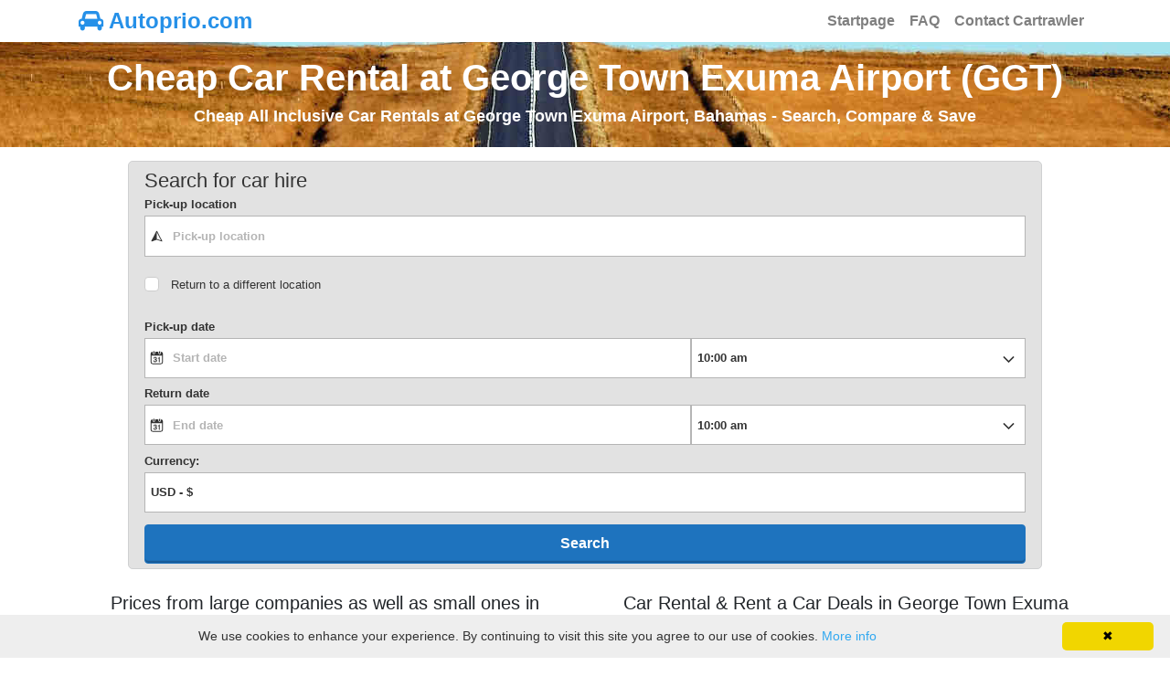

--- FILE ---
content_type: text/html; charset=UTF-8
request_url: https://www.autoprio.com/en-bahamas-george-town-exuma-airport-ggt/
body_size: 9375
content:








<!DOCTYPE html>
<html lang="en-US" itemscope="itemscope" itemtype="https://schema.org/WebPage">
<head>
<meta charset="UTF-8">
<meta name="viewport" content="width=device-width, initial-scale=1, shrink-to-fit=no">
<link rel="profile" href="https://gmpg.org/xfn/11">
<link rel="icon" type="image/png" href="https://www.autoprio.com/favicon_carrental.png">
<meta name="robots" content="index, follow"/>
<title>Car Rental at George Town Exuma Airport (GGT) - Compare Rental Cars on Autoprio.com</title>
<meta name="description" content="George Town Exuma Airport Bahamas Car Rental Comparison. We compare car rental deals from all major providers at George Town Exuma Airport. Search and Save with autoprio.com. We compare car rental rates from Alamo, Dollar, Budget, Avis, Coconut Car Rentals, National, Thrifty and Hertz. Search and compare prices on rental cars at George Town Exuma Airport, IATA: GGT, ICAO: MYEF in Bahamas. Prices include any airport fees, free mileage and obligatory insurances, taxes and fees. Autoprio.com´s aim is to quickly and easily help you find cheap rental cars online." />
<meta property="og:locale" content="en" />
<meta property="og:type" content="website" />
<meta property="og:title" content="Car Rental at George Town Exuma Airport GGT - autoprio.com" />
<meta property="og:description" content="George Town Exuma Airport Bahamas Car Rental Comparison. We compare car rental deals from all major providers at George Town Exuma Airport. Search and Save with autoprio.com." />
<meta property="og:url" content="https://www.autoprio.com/en-bahamas-george-town-exuma-airport-ggt/" />
<meta property="og:site_name" content="autoprio.com" />
<meta property="og:image" content="https://www.autoprio.com/images/autoprio.com_rentalcars.png" />
<meta name="twitter:card" content="summary"/>
<meta name="twitter:description" content="George Town Exuma Airport Bahamas Car Rental Comparison. We compare car rental deals from all major providers at George Town Exuma Airport. Search and Save with autoprio.com."/>
<meta name="twitter:title" content="Car Rental at George Town Exuma Airport GGT - autoprio.com"/>
<meta name="twitter:domain" content="autoprio.com"/>
<link rel="alternate" type="text/html" hreflang="da" href="https://www.autoprio.dk/da-bahamas-george-town-exuma-airport-ggt/" />
<link rel="alternate" type="text/html" hreflang="de" href="https://www.autoprio.de/de-bahamas-george-town-exuma-airport-ggt/" />
<link rel="alternate" type="text/html" hreflang="en" href="https://www.autoprio.com/en-bahamas-george-town-exuma-airport-ggt/" />
<link rel="alternate" type="text/html" hreflang="es" href="https://www.autoprio.es/es-bahamas-george-town-exuma-airport-ggt/" />
<link rel="alternate" type="text/html" hreflang="fr" href="https://www.autoprio.fr/fr-bahamas-george-town-exuma-airport-ggt/" />
<link rel="alternate" type="text/html" hreflang="it" href="https://www.autoprio.it/it-bahamas-george-town-exuma-airport-ggt/" />
<link rel="alternate" type="text/html" hreflang="nl" href="https://www.autoprio.nl/nl-bahamas-george-town-exuma-airport-ggt/" />
<link rel="alternate" type="text/html" hreflang="nb" href="https://www.autoprio.no/no-bahamas-george-town-exuma-airport-ggt/" />
<link rel="alternate" type="text/html" hreflang="pl" href="https://www.autoprio.pl/pl-bahamy-port-lotniczy-george-town-exuma-ggt/" />
<link rel="alternate" type="text/html" hreflang="pt" href="https://www.autopronto.pt/pt-bahamas-george-town-exuma-airport-ggt/" />
<link rel="alternate" type="text/html" hreflang="sv" href="https://www.biluthyrning.nu/sv-bahamas-george-town-exuma-international-airport/" />
<link rel="preload" as="font" type="font/woff2" crossorigin href="https://www.autoprio.com/wp-content/themes/understrap-child/fonts/fontawesome-webfont.woff2?v=4.7.0"/>
<meta name='robots' content='max-image-preview:large' />
	<style>img:is([sizes="auto" i], [sizes^="auto," i]) { contain-intrinsic-size: 3000px 1500px }</style>
	<link rel="alternate" type="application/rss+xml" title="Cheap Car Rental &raquo; Feed" href="https://www.autoprio.com/feed/" />
<link rel="alternate" type="application/rss+xml" title="Cheap Car Rental &raquo; Comments Feed" href="https://www.autoprio.com/comments/feed/" />
<style id='classic-theme-styles-inline-css' type='text/css'>
/*! This file is auto-generated */
.wp-block-button__link{color:#fff;background-color:#32373c;border-radius:9999px;box-shadow:none;text-decoration:none;padding:calc(.667em + 2px) calc(1.333em + 2px);font-size:1.125em}.wp-block-file__button{background:#32373c;color:#fff;text-decoration:none}
</style>
<style id='global-styles-inline-css' type='text/css'>
:root{--wp--preset--aspect-ratio--square: 1;--wp--preset--aspect-ratio--4-3: 4/3;--wp--preset--aspect-ratio--3-4: 3/4;--wp--preset--aspect-ratio--3-2: 3/2;--wp--preset--aspect-ratio--2-3: 2/3;--wp--preset--aspect-ratio--16-9: 16/9;--wp--preset--aspect-ratio--9-16: 9/16;--wp--preset--color--black: #000000;--wp--preset--color--cyan-bluish-gray: #abb8c3;--wp--preset--color--white: #ffffff;--wp--preset--color--pale-pink: #f78da7;--wp--preset--color--vivid-red: #cf2e2e;--wp--preset--color--luminous-vivid-orange: #ff6900;--wp--preset--color--luminous-vivid-amber: #fcb900;--wp--preset--color--light-green-cyan: #7bdcb5;--wp--preset--color--vivid-green-cyan: #00d084;--wp--preset--color--pale-cyan-blue: #8ed1fc;--wp--preset--color--vivid-cyan-blue: #0693e3;--wp--preset--color--vivid-purple: #9b51e0;--wp--preset--gradient--vivid-cyan-blue-to-vivid-purple: linear-gradient(135deg,rgba(6,147,227,1) 0%,rgb(155,81,224) 100%);--wp--preset--gradient--light-green-cyan-to-vivid-green-cyan: linear-gradient(135deg,rgb(122,220,180) 0%,rgb(0,208,130) 100%);--wp--preset--gradient--luminous-vivid-amber-to-luminous-vivid-orange: linear-gradient(135deg,rgba(252,185,0,1) 0%,rgba(255,105,0,1) 100%);--wp--preset--gradient--luminous-vivid-orange-to-vivid-red: linear-gradient(135deg,rgba(255,105,0,1) 0%,rgb(207,46,46) 100%);--wp--preset--gradient--very-light-gray-to-cyan-bluish-gray: linear-gradient(135deg,rgb(238,238,238) 0%,rgb(169,184,195) 100%);--wp--preset--gradient--cool-to-warm-spectrum: linear-gradient(135deg,rgb(74,234,220) 0%,rgb(151,120,209) 20%,rgb(207,42,186) 40%,rgb(238,44,130) 60%,rgb(251,105,98) 80%,rgb(254,248,76) 100%);--wp--preset--gradient--blush-light-purple: linear-gradient(135deg,rgb(255,206,236) 0%,rgb(152,150,240) 100%);--wp--preset--gradient--blush-bordeaux: linear-gradient(135deg,rgb(254,205,165) 0%,rgb(254,45,45) 50%,rgb(107,0,62) 100%);--wp--preset--gradient--luminous-dusk: linear-gradient(135deg,rgb(255,203,112) 0%,rgb(199,81,192) 50%,rgb(65,88,208) 100%);--wp--preset--gradient--pale-ocean: linear-gradient(135deg,rgb(255,245,203) 0%,rgb(182,227,212) 50%,rgb(51,167,181) 100%);--wp--preset--gradient--electric-grass: linear-gradient(135deg,rgb(202,248,128) 0%,rgb(113,206,126) 100%);--wp--preset--gradient--midnight: linear-gradient(135deg,rgb(2,3,129) 0%,rgb(40,116,252) 100%);--wp--preset--font-size--small: 13px;--wp--preset--font-size--medium: 20px;--wp--preset--font-size--large: 36px;--wp--preset--font-size--x-large: 42px;--wp--preset--spacing--20: 0.44rem;--wp--preset--spacing--30: 0.67rem;--wp--preset--spacing--40: 1rem;--wp--preset--spacing--50: 1.5rem;--wp--preset--spacing--60: 2.25rem;--wp--preset--spacing--70: 3.38rem;--wp--preset--spacing--80: 5.06rem;--wp--preset--shadow--natural: 6px 6px 9px rgba(0, 0, 0, 0.2);--wp--preset--shadow--deep: 12px 12px 50px rgba(0, 0, 0, 0.4);--wp--preset--shadow--sharp: 6px 6px 0px rgba(0, 0, 0, 0.2);--wp--preset--shadow--outlined: 6px 6px 0px -3px rgba(255, 255, 255, 1), 6px 6px rgba(0, 0, 0, 1);--wp--preset--shadow--crisp: 6px 6px 0px rgba(0, 0, 0, 1);}:where(.is-layout-flex){gap: 0.5em;}:where(.is-layout-grid){gap: 0.5em;}body .is-layout-flex{display: flex;}.is-layout-flex{flex-wrap: wrap;align-items: center;}.is-layout-flex > :is(*, div){margin: 0;}body .is-layout-grid{display: grid;}.is-layout-grid > :is(*, div){margin: 0;}:where(.wp-block-columns.is-layout-flex){gap: 2em;}:where(.wp-block-columns.is-layout-grid){gap: 2em;}:where(.wp-block-post-template.is-layout-flex){gap: 1.25em;}:where(.wp-block-post-template.is-layout-grid){gap: 1.25em;}.has-black-color{color: var(--wp--preset--color--black) !important;}.has-cyan-bluish-gray-color{color: var(--wp--preset--color--cyan-bluish-gray) !important;}.has-white-color{color: var(--wp--preset--color--white) !important;}.has-pale-pink-color{color: var(--wp--preset--color--pale-pink) !important;}.has-vivid-red-color{color: var(--wp--preset--color--vivid-red) !important;}.has-luminous-vivid-orange-color{color: var(--wp--preset--color--luminous-vivid-orange) !important;}.has-luminous-vivid-amber-color{color: var(--wp--preset--color--luminous-vivid-amber) !important;}.has-light-green-cyan-color{color: var(--wp--preset--color--light-green-cyan) !important;}.has-vivid-green-cyan-color{color: var(--wp--preset--color--vivid-green-cyan) !important;}.has-pale-cyan-blue-color{color: var(--wp--preset--color--pale-cyan-blue) !important;}.has-vivid-cyan-blue-color{color: var(--wp--preset--color--vivid-cyan-blue) !important;}.has-vivid-purple-color{color: var(--wp--preset--color--vivid-purple) !important;}.has-black-background-color{background-color: var(--wp--preset--color--black) !important;}.has-cyan-bluish-gray-background-color{background-color: var(--wp--preset--color--cyan-bluish-gray) !important;}.has-white-background-color{background-color: var(--wp--preset--color--white) !important;}.has-pale-pink-background-color{background-color: var(--wp--preset--color--pale-pink) !important;}.has-vivid-red-background-color{background-color: var(--wp--preset--color--vivid-red) !important;}.has-luminous-vivid-orange-background-color{background-color: var(--wp--preset--color--luminous-vivid-orange) !important;}.has-luminous-vivid-amber-background-color{background-color: var(--wp--preset--color--luminous-vivid-amber) !important;}.has-light-green-cyan-background-color{background-color: var(--wp--preset--color--light-green-cyan) !important;}.has-vivid-green-cyan-background-color{background-color: var(--wp--preset--color--vivid-green-cyan) !important;}.has-pale-cyan-blue-background-color{background-color: var(--wp--preset--color--pale-cyan-blue) !important;}.has-vivid-cyan-blue-background-color{background-color: var(--wp--preset--color--vivid-cyan-blue) !important;}.has-vivid-purple-background-color{background-color: var(--wp--preset--color--vivid-purple) !important;}.has-black-border-color{border-color: var(--wp--preset--color--black) !important;}.has-cyan-bluish-gray-border-color{border-color: var(--wp--preset--color--cyan-bluish-gray) !important;}.has-white-border-color{border-color: var(--wp--preset--color--white) !important;}.has-pale-pink-border-color{border-color: var(--wp--preset--color--pale-pink) !important;}.has-vivid-red-border-color{border-color: var(--wp--preset--color--vivid-red) !important;}.has-luminous-vivid-orange-border-color{border-color: var(--wp--preset--color--luminous-vivid-orange) !important;}.has-luminous-vivid-amber-border-color{border-color: var(--wp--preset--color--luminous-vivid-amber) !important;}.has-light-green-cyan-border-color{border-color: var(--wp--preset--color--light-green-cyan) !important;}.has-vivid-green-cyan-border-color{border-color: var(--wp--preset--color--vivid-green-cyan) !important;}.has-pale-cyan-blue-border-color{border-color: var(--wp--preset--color--pale-cyan-blue) !important;}.has-vivid-cyan-blue-border-color{border-color: var(--wp--preset--color--vivid-cyan-blue) !important;}.has-vivid-purple-border-color{border-color: var(--wp--preset--color--vivid-purple) !important;}.has-vivid-cyan-blue-to-vivid-purple-gradient-background{background: var(--wp--preset--gradient--vivid-cyan-blue-to-vivid-purple) !important;}.has-light-green-cyan-to-vivid-green-cyan-gradient-background{background: var(--wp--preset--gradient--light-green-cyan-to-vivid-green-cyan) !important;}.has-luminous-vivid-amber-to-luminous-vivid-orange-gradient-background{background: var(--wp--preset--gradient--luminous-vivid-amber-to-luminous-vivid-orange) !important;}.has-luminous-vivid-orange-to-vivid-red-gradient-background{background: var(--wp--preset--gradient--luminous-vivid-orange-to-vivid-red) !important;}.has-very-light-gray-to-cyan-bluish-gray-gradient-background{background: var(--wp--preset--gradient--very-light-gray-to-cyan-bluish-gray) !important;}.has-cool-to-warm-spectrum-gradient-background{background: var(--wp--preset--gradient--cool-to-warm-spectrum) !important;}.has-blush-light-purple-gradient-background{background: var(--wp--preset--gradient--blush-light-purple) !important;}.has-blush-bordeaux-gradient-background{background: var(--wp--preset--gradient--blush-bordeaux) !important;}.has-luminous-dusk-gradient-background{background: var(--wp--preset--gradient--luminous-dusk) !important;}.has-pale-ocean-gradient-background{background: var(--wp--preset--gradient--pale-ocean) !important;}.has-electric-grass-gradient-background{background: var(--wp--preset--gradient--electric-grass) !important;}.has-midnight-gradient-background{background: var(--wp--preset--gradient--midnight) !important;}.has-small-font-size{font-size: var(--wp--preset--font-size--small) !important;}.has-medium-font-size{font-size: var(--wp--preset--font-size--medium) !important;}.has-large-font-size{font-size: var(--wp--preset--font-size--large) !important;}.has-x-large-font-size{font-size: var(--wp--preset--font-size--x-large) !important;}
:where(.wp-block-post-template.is-layout-flex){gap: 1.25em;}:where(.wp-block-post-template.is-layout-grid){gap: 1.25em;}
:where(.wp-block-columns.is-layout-flex){gap: 2em;}:where(.wp-block-columns.is-layout-grid){gap: 2em;}
:root :where(.wp-block-pullquote){font-size: 1.5em;line-height: 1.6;}
</style>
<link rel='stylesheet' id='child-understrap-styles-css' href='https://www.autoprio.com/wp-content/themes/understrap-child/css/child-theme.min.css' type='text/css' media='all' />
<link rel="https://api.w.org/" href="https://www.autoprio.com/wp-json/" /><link rel="alternate" title="JSON" type="application/json" href="https://www.autoprio.com/wp-json/wp/v2/posts/29546" /><link rel="canonical" href="https://www.autoprio.com/en-bahamas-george-town-exuma-airport-ggt/" />
<link rel='shortlink' href='https://www.autoprio.com/?p=29546' />
<link rel="pingback" href="https://www.autoprio.com/xmlrpc.php">
<meta name="mobile-web-app-capable" content="yes">
<meta name="apple-mobile-web-app-capable" content="yes">
<meta name="apple-mobile-web-app-title" content="Cheap Car Rental - Compare Hire Prices - autoprio.com">
<!-- Google Analytics -->
<script>
  (function(i,s,o,g,r,a,m){i['GoogleAnalyticsObject']=r;i[r]=i[r]||function(){
  (i[r].q=i[r].q||[]).push(arguments)},i[r].l=1*new Date();a=s.createElement(o),
  m=s.getElementsByTagName(o)[0];a.async=1;a.src=g;m.parentNode.insertBefore(a,m)
  })(window,document,'script','//www.google-analytics.com/analytics.js','ga');

  ga('create', 'UA-69398481-16', 'auto');
  ga('send', 'pageview');
</script>
<!-- Google Webmaster Tools -->
<!-- Bing Webmaster Tools -->
<!-- Google AdSense -->
<style>
body{font-size:0.875rem; background-color: #fff !important;} a{color:#2590e8;} a:focus,a:hover{color:#2590e8;} h4 {font-size:1.1rem !important} .wrapper{padding:25px 0;} #wrapper-footer-full{background-color: #E2E2E2;} .site-title{font-size: 1.5rem;font-weight: 800;text-decoration: none;color: #2590e8;} .navbar{padding: 0rem 1rem;} .nav-link{font-size: 1rem; font-weight: 600;} .navbar-light .navbar-brand a { color: #2590e8; } .breadcrumb {background-color: #E2E2E2;} .widget a{color: #555;} .widget-title{text-align:center;margin-top:10px;margin-bottom:10px;color:#292b2c;} .widget ul{list-style: none;} .widget_pages li{margin-bottom: 10px;} .footer-widget ul{list-style: none; padding-left: 0px;} .media {background: #fff; margin-bottom: 15px;} .media-left img{margin-right: 10px;} .media-body {padding-top: 8px;} .media-body a{color: #555;} .btn-primary{background-color: #2590e8; border-color: #2590e8;} .btn-primary:hover { color: #fff; background-color: #2590e8; border-color: #2590e8; } .btn-outline-primary, .wpcf7 input[type=submit] { color: #2590e8; border-color: #2590e8; } .btn-outline-primary:hover, .wpcf7 input:hover[type=submit] { color: #fff; background-color: #2590e8; border-color: #2590e8; } .travelsearchdivsearch{max-width: 1000px;margin: 0 auto;background-color: #E2E2E2;border: 1px solid #cfd0d1;border-radius: 5px;margin-top: 15px;padding-bottom: 5px;padding-top: 5px;} .travelsearchdivbook{max-width: 1200px;margin: 0 auto;} #map{height: 400px;width: 100%;} article a { color:#2590e8 !important; } .ul-travel a { color:#2590e8 !important; } .travellink { color:#2590e8 !important; } @media (max-width:800px){ h1 {font-size:1.6rem !important} h2 {font-size:1.4rem !important} h3 {font-size:1.3rem !important} h4 {font-size:1rem !important} } @media (max-width:450px){ .site-title {font-size: 1rem;} h1 {font-size:1.4rem !important} h2 {font-size:1.4rem !important} h3 {font-size:1.3rem !important} h4 {font-size:1rem !important} .widget ul{padding-left: 0px;} .travelsearchdivsearch{margin-top: 0px;} }
</style>
</head>

<body class="wp-singular post-template-default single single-post postid-29546 single-format-standard wp-embed-responsive wp-theme-understrap wp-child-theme-understrap-child">

<div class="hfeed site" id="page">
	
<div class="wrapper-fluid" id="wrapper-navbar">
	<a class="skip-link screen-reader-text sr-only" href="#content">Skip to content</a>	
	<div class="container" style="padding-right: 0;padding-left: 0;">		
		<nav class="navbar navbar-expand-md navbar-light">			
			<div class="navbar-brand">				
				<a class='site-title' style='text-decoration: none;' href=https://www.autoprio.com/ title='Autoprio.com'><i class='fa fa-car' style='font-size: 24px;'></i>&nbsp;Autoprio.com</a>			</div>
			<!-- The WordPress Menu goes here -->
			<div id="navbarNavDropdown" class="collapse navbar-collapse justify-content-end"><ul id="main-menu" class="navbar-nav"><li itemscope="itemscope" itemtype="https://www.schema.org/SiteNavigationElement" id="menu-item-12750" class="menu-item menu-item-type-post_type menu-item-object-page menu-item-home menu-item-12750 nav-item"><a title="Startpage" href="https://www.autoprio.com/" class="nav-link">Startpage</a></li>
<li itemscope="itemscope" itemtype="https://www.schema.org/SiteNavigationElement" id="menu-item-1534" class="menu-item menu-item-type-post_type menu-item-object-page menu-item-1534 nav-item"><a title="FAQ" href="https://www.autoprio.com/faq/" class="nav-link">FAQ</a></li>
<li itemscope="itemscope" itemtype="https://www.schema.org/SiteNavigationElement" id="menu-item-10427" class="menu-item menu-item-type-post_type menu-item-object-page menu-item-10427 nav-item"><a title="Contact Cartrawler" href="https://www.autoprio.com/contact-us/" class="nav-link">Contact Cartrawler</a></li>
</ul></div>		</nav><!-- .site-navigation -->
	</div>
</div><!-- .wrapper-navbar end -->


<div class="wrapper" id="pageheader" style="padding-top:15px; padding-bottom:15px; background-position: center bottom; background-image: url('https://www.autoprio.com/images/header/carrental_header_img_001_001.jpg');">
	<div class="container">
		<div class="row">
			<div class="col-md-12 text-center">
							
									
											<h1 class="entry-title" style="color: #ffffff; font-weight: 700;" itemprop="headline">Cheap Car Rental at George Town Exuma Airport (GGT)</h1>					
																								<h4 style="color: #ffffff; font-weight: 600;" itemprop="name">Cheap All Inclusive Car Rentals at George Town Exuma Airport, Bahamas  - Search, Compare & Save</h4>
												</div>
		</div>
	</div>
</div>
<div class="travelsearchdivsearch"><div ct-app><noscript>YOUR BROWSER DOES NOT SUPPORT JAVASCRIPT</noscript></div></div>
<div class="wrapper" id="pageinfo">
	<div class="container">
		<div class="row">
			<div class="col-md-6">
								<h5 class="text-center">Prices from large companies as well as small ones in George Town Exuma Airport</h5>
				<div class="text-center">
					<p><img class="img-fluid" src="https://www.autoprio.com/images/autoprio.com_rentalcars.jpg" alt="Compare car rental companies George Town Exuma Airport" title="Compare car rental companies George Town Exuma Airport" width="446" height="245"></p>
				</div>
			</div>
			<div class="col-md-6">
								<h5 class="text-center">Car Rental & Rent a Car Deals  in George Town Exuma Airport</h5>
				<p itemprop="description">Search and compare prices on rental cars at George Town Exuma Airport, IATA: GGT, ICAO: MYEF in Bahamas. Prices include any airport fees, free mileage and obligatory insurances, taxes and fees. Autoprio.com´s aim is to quickly and easily help you find cheap rental cars online.</p>
												<div class="text-center">
					<p><img class="img-fluid" src="https://www.autoprio.com/images/visa_mastercard_powered.jpg" alt="Visa, Mastercard, Digicert" title="Visa, Mastercard, Digicert" width="440" height="110"></p>
				</div>
			</div>
		</div>
	</div>
</div>

<div class="wrapper" id="single-wrapper">
	
	<div class="container" id="content" tabindex="-1">
	
		<div class="row">
			
			

<div class="col-md content-area" id="primary">

			<main class="site-main" id="main">

				
					<ol class='breadcrumb' itemscope itemtype='http://schema.org/BreadcrumbList'><li class='breadcrumb-item' itemprop='itemListElement' itemscope itemtype='http://schema.org/ListItem'><a itemprop='item' href='https://www.autoprio.com' class='travellink'><span itemprop='name'>Autoprio.com</span></a><meta itemprop='position' content='1' /></li><li class='breadcrumb-item' itemprop='itemListElement' itemscope itemtype='http://schema.org/ListItem'><a itemprop='item' href='https://www.autoprio.com/en-car-rental-bahamas/' class='travellink'><span itemprop='name'>Bahamas</span></a><meta itemprop='position' content='2' /></li><li class='breadcrumb-item active' itemprop='itemListElement' itemscope itemtype='http://schema.org/ListItem'><span itemprop='item' content='https://www.autoprio.com/en-bahamas-george-town-exuma-airport-ggt/'></span><span itemprop='name'>George Town Exuma Airport</span><meta itemprop='position' content='3' /></li></ol>
<article class="post-29546 post type-post status-publish format-standard hentry category-airport" id="post-29546">		
	
		
				
	

	
	<header class="entry-header">
			<h2 class="entry-title">Rent a Car Cheap at George Town Exuma International Airport - Compare Car & Van Rental Prices</h2>
		
		
		
	</header><!-- .entry-header -->
		
		<div class="entry-content">
		<p><strong>Rent a car where every cost is included, no hidden fees and free cancellations/amendments up to 24-48 hours before you are supposed to pick up the car. Easy and safe online booking of rental cars. Search for rental cars that you pick up directly at George Town Exuma International Airport. Our search box looks for all pick up locations nearby.</strong></p>
<p> Autoprio.com lists prices from companies that are safe and quality assured so that there will not be any problems when you arrive. Airport code is IATA: GGT and ICAO: MYEF. It always pays off to compare before you book. Small local businesses often have very good prices. We compare rental car prices and car hires from many companies at George Town Exuma Airport in <a href='https://www.autoprio.com/en-bahamas-city-george-town-exuma/'>George Town</a>, Bahamas and find the best prices on rental cars. Closest communities are Ramsey, Jimmy Hill, Moss Town, Mount Thompson, George Town 10 km (6 mi). Alamo, Dollar, Hertz, Thrifty, Avis, National, Budget are the companies we compare at/in the airport/country.</p>
<p>Facts, data and information about George Town Exuma Airport (<i>George Town Exuma International Airport</i>). The airport which is in the municipality of Exuma, in the Exuma region, in Bahamas. Other airports nearby are George Town Exuma International Airport, Stella Maris Airport, Staniel Cay Airport and Deadmans Cay Airport. The airport is situated above sea level by 9 feet/3 meters. George Town 10 km (6 mi) (c. 7,300 pop) are the closest big cities. Exuma International Airport, George Town Exuma International Airport are other names for this airport. Sandals Emerald Bay Golf Tennis and Spa Resort, Palm Bay Beach Club, Sandals Emerald Bay and Hideaways Exuma are some hotels and youth hostels close to the airport. If you need a place to sleep. They are all within 3 km (2 mi). If you are planning or will be flying to/from, and use , you will find information about the airport, maps, contact information and the weather here. You will find accurate information about where to pick up and/or return your car on your order/voucher. All rental car companies have their own offices where you pick up keys etc. </p>
<h3>Info, facts and data about George Town Exuma International Airport</h3>
<p>Longitude: -75.8748400<br />Latitude: 23.5612300<br />Altitude: 9 fot/feet &#8211; 3 m<br />IATA-code: GGT<br />ICAO-code: MYEF</p>
<h4>Contact</h4>
<p>Address: &#8211;<br />Phone: &#8211;<br />Website: &#8211;<br />Owner: &#8211;<br />Facebook: &#8211;<br />Twitter: &#8211;</p>
				
		<h4>Nearby destinations, George Town Exuma Airport</h4><p>Compare car hire and cheap van rental in airports nearby: <a href='https://www.autoprio.com/en-bahamas-deadmans-cay-airport-lgi/'>Rent a Car Cheap Deadman's Cay Airport</a>, <a href='https://www.autoprio.com/en-bahamas-stella-maris-airport-sml/'>Compare Car Rental Stella Maris Airport</a> and <a href='https://www.autoprio.com/en-bahamas-new-bight-airport-tbi/'>Rental Cars New Bight Airport</a>. Search for car rental and cheap car hire in nearby cities: <a href='https://www.autoprio.com/en-bahamas-city-george-town-exuma/'>Rental Cars George Town</a>. Find the best hire cars and the cheapest car rental in towns such as: <a href='https://www.autoprio.com/en-bahamas-city-nassau-new-providence/'>Compare Rental Cars Nassau</a>, <a href='https://www.autoprio.com/en-bahamas-city-lucaya-freeport/'>Compare Car Hire Lucaya</a> and <a href='https://www.autoprio.com/en-bahamas-city-freeport/'>Rent a Car Freeport</a>.</p>		
						
		



			<h3>Car rental companies at George Town Exuma Airport (GGT), Bahamas</h3>
			<p>Avis, Hertz, Budget, Thrifty and National are the companies we compare at/in the airport/country.</p>
					
				
				<h5>Car Hire & Rent a Car George Town Exuma International Airport Customer Reviews & Feedback</h5>
						
				
	</div><!-- .entry-content -->

<footer class="entry-footer">
<script type="application/ld+json">
{
	"@context": "http://schema.org",
	"@type": "Place",
	"geo": {
		"@type": "GeoCoordinates",
		"latitude": "23.561",
		"longitude": "-75.875"
	},
	"name": "George Town Exuma Airport"
	}
</script>
</footer><!-- .entry-footer -->	
</article><!-- #post-## -->

						
					
				
			</main><!-- #main -->
			
			
</div><!-- #closing the primary container from /global-templates/left-sidebar-check.php -->



	
	<div class="col-md-4 widget-area" id="right-sidebar" role="complementary">

<aside id="pages-2" class="widget widget_pages"><h6 class="widget-title">Pages</h6>
			<ul>
				<li class="page_item page-item-8"><a href="https://www.autoprio.com/about-us/">About us</a></li>
<li class="page_item page-item-12726"><a href="https://www.autoprio.com/airports/">All airports</a></li>
<li class="page_item page-item-12722"><a href="https://www.autoprio.com/companies/">All car rental companies</a></li>
<li class="page_item page-item-12728"><a href="https://www.autoprio.com/cities/">All cities</a></li>
<li class="page_item page-item-12717"><a href="https://www.autoprio.com/countries/">All countries</a></li>
<li class="page_item page-item-12724"><a href="https://www.autoprio.com/islands/">All islands and archipelagos</a></li>
<li class="page_item page-item-12730"><a href="https://www.autoprio.com/regions/">All regions, provinces and coasts</a></li>
<li class="page_item page-item-28"><a href="https://www.autoprio.com/voucher-retrieval/">Amend or view your reservations</a></li>
<li class="page_item page-item-26"><a href="https://www.autoprio.com/cancel-reservation/">Cancel Reservation</a></li>
<li class="page_item page-item-2"><a href="https://www.autoprio.com/booking/">Choose and reserve your car</a></li>
<li class="page_item page-item-14"><a href="https://www.autoprio.com/contact-us/">Contact Cartrawler</a></li>
<li class="page_item page-item-17"><a href="https://www.autoprio.com/faq/">Frequently Asked Questions</a></li>
<li class="page_item page-item-10"><a href="https://www.autoprio.com/insurance-conditions/">Insurance Conditions</a></li>
<li class="page_item page-item-12"><a href="https://www.autoprio.com/secure-payment/">Payment policy</a></li>
<li class="page_item page-item-1"><a href="https://www.autoprio.com/">Startpage</a></li>
			</ul>

			</aside>   <aside id="travel_recent_posts-6" class="widget travel_recent_posts">    <h6 class="widget-title">News about travel and car rental</h6>    <ul class="media-list">
    		<li class="media">
							<div class="media-left">
			<a href="https://www.autoprio.com/sixt-welcomes-new-branch-at-eagle-county-regional-airport-in-vail/">
								<img src="https://www.autoprio.com/wp-content/uploads/162_ID_Sixt-60x60.jpg" alt="SIXT Opens a New Office at Eagle County Regional Airport in Vail" width="60" height="60" >
			</a>
			</div>
			<div class="media-body">
				<a href="https://www.autoprio.com/sixt-welcomes-new-branch-at-eagle-county-regional-airport-in-vail/" >SIXT Opens a New Office at Eagle County Regional Airport in Vail</a>
			</div>
        </li>
    		<li class="media">
							<div class="media-left">
			<a href="https://www.autoprio.com/drive-on-the-most-scenic-roads-in-australia/">
								<img src="https://www.autoprio.com/wp-content/uploads/Australia_001-1-60x60.jpg" alt="Drive on the most scenic roads in Australia" width="60" height="60" >
			</a>
			</div>
			<div class="media-body">
				<a href="https://www.autoprio.com/drive-on-the-most-scenic-roads-in-australia/" >Drive on the most scenic roads in Australia</a>
			</div>
        </li>
    		<li class="media">
							<div class="media-left">
			<a href="https://www.autoprio.com/top-roadside-spots-to-see-and-visit-in-norway/">
								<img src="https://www.autoprio.com/wp-content/uploads/Norway_Lofoten_001-60x60.jpg" alt="Top roadside spots to see and visit in Norway" width="60" height="60" >
			</a>
			</div>
			<div class="media-body">
				<a href="https://www.autoprio.com/top-roadside-spots-to-see-and-visit-in-norway/" >Top roadside spots to see and visit in Norway</a>
			</div>
        </li>
    		<li class="media">
							<div class="media-left">
			<a href="https://www.autoprio.com/top-five-cities-or-destinations-to-visit-in-sweden/">
								<img src="https://www.autoprio.com/wp-content/uploads/Sweden_002-60x60.jpg" alt="Top five cities or destinations to visit in Sweden" width="60" height="60" >
			</a>
			</div>
			<div class="media-body">
				<a href="https://www.autoprio.com/top-five-cities-or-destinations-to-visit-in-sweden/" >Top five cities or destinations to visit in Sweden</a>
			</div>
        </li>
    		<li class="media">
							<div class="media-left">
			<a href="https://www.autoprio.com/drive-on-the-most-scenic-roads-in-the-uk-in-a-hire-car/">
								<img src="https://www.autoprio.com/wp-content/uploads/Scotland_002-60x60.jpg" alt="Drive on the most scenic roads in the UK in a Hire Car" width="60" height="60" >
			</a>
			</div>
			<div class="media-body">
				<a href="https://www.autoprio.com/drive-on-the-most-scenic-roads-in-the-uk-in-a-hire-car/" >Drive on the most scenic roads in the UK in a Hire Car</a>
			</div>
        </li>
        </ul>
    </aside>






</div><!-- #right-sidebar -->


		</div><!-- .row -->

	</div><!-- #content -->

</div><!-- #single-wrapper -->
<!-- v6 java start -->
<script>
var testscreen = window.screen.availWidth;
if (testscreen>500) { console.log( "Booking Engine Search: testscreen > 500" ); } else { console.log( "Booking Engine Search: testscreen < 500" ); }
if (testscreen>500)
{
	// Booking Engine Settings.
	var CT =
	{
		ABE:
		{
			Settings:
			{
				clientID: '526765',
				language: 'EN', // SV
				currency: 'USD', // SEK
								pickupID: 0,				//type: 'mobile',
				theme:
				{
					//primary: '#2590e8',
					//secondary: '#1e73be',
					//complimentary: '#000000'
					primary: '#1e73be',
					secondary: '#2590e8',
					complimentary: '#000000'
				},
				step1:
				{
					deeplinkURL: 'https://www.autoprio.com/booking/',					advancedOptions:
					{
						currency:true,
						//residency: true
					}
				},
				events:
				{
					ready: function()
					{
						// Place your code here.
						//console.log( "Booking Engine Loader ready" );
					},
					searchcars: function(event, status, data, api)
					{
						// Place your code here.
						//console.log( "Booking Engine Loader searchcars" );
						if ( status === 'start' ) {
							// Place your code here.
							console.log( "Booking Engine Loader: searchcars start" );
							//ga('send', 'event', 'load', 'searchcars', 'start');
						}
						if ( status === 'success' ) {
							// Place your code here.
							console.log( "Booking Engine Loader: event step1 load success" );
							ga('send', 'event', 'step1', 'load', 'success');
						}
					}
				}
			}
		}
	};

	// Booking Engine Loader.
	(function() {
		CT.ABE.Settings.version = '5.0';
		var cts = document.createElement('script'); cts.type = 'text/javascript'; cts.async = true;
		cts.src = '//ajaxgeo.cartrawler.com/abe' + CT.ABE.Settings.version + '/ct_loader.js?' + new Date().getTime();
		var s = document.getElementsByTagName('script')[0]; s.parentNode.insertBefore(cts, s);
	})();
}
else
{
	// Booking Engine Settings.
	var CT =
	{
		ABE:
		{
			Settings:
			{
				clientID: '526765',
				language: 'EN', // SV
				currency: 'USD', // SEK
				logo: 'https://www.autoprio.com/images/mobile_logo.png',
				type: 'mobile',
				theme:
				{
					//primary: '#2590e8',
					//secondary: '#1e73be',
					//complimentary: '#000000'
					primary: '#1e73be',
					secondary: '#2590e8',
					complimentary: '#000000'
				},
				step1:
				{
					deeplinkURL: 'https://www.autoprio.com/booking/',					advancedOptions:
					{
						currency:true,
						//residency: true
					}
				},
				events:
				{
					ready: function()
					{
						// Place your code here.
						//console.log( "Booking Engine Loader ready" );
					},
					searchcars: function(event, status, data, api)
					{
						// Place your code here.
						//console.log( "Booking Engine Loader searchcars" );
						if ( status === 'start' ) {
							// Place your code here.
							console.log( "Booking Engine Loader: searchcars start" );
							//ga('send', 'event', 'load', 'searchcars', 'start');
						}
						if ( status === 'success' ) {
							// Place your code here.
							console.log( "Booking Engine Loader: event step1 load success" );
							ga('send', 'event', 'step1', 'load', 'success');
						}
					}
				}
			}
		}
	};

	// Booking Engine Loader.
	(function() {
		CT.ABE.Settings.version = '5.0';
		var cts = document.createElement('script'); cts.type = 'text/javascript'; cts.async = true;
		cts.src = '//ajaxgeo.cartrawler.com/abe' + CT.ABE.Settings.version + '/ct_loader.js?' + new Date().getTime();
		var s = document.getElementsByTagName('script')[0]; s.parentNode.insertBefore(cts, s);
	})();
}
</script>
<!-- v6 java end -->			
<div class="wrapper" id="wrapper-footer">
	<div class="container">
		<div class="row">
			<div class="col-md-12">
				<footer class="site-footer" id="colophon">
					<div class="site-info">
<div class="text-center">
About Autoprio.com: We compare car rental prices from more than 2,000 car rental companies worldwide. By comparing many companies, we can offer a wide range of cars and low prices.<hr>&copy; 2025 - Autoprio.com - Autoprio.com - Find and compare the best car rental deals - Phone Number: +44 203582 8218<br />
&nbsp;&nbsp;<a href='https://www.autoprio.dk/da-bahamas-george-town-exuma-airport-ggt/' target='_blank'><img src='https://www.autoprio.com/images/flags/Denmark24.png' width='24' height='24'></a>&nbsp;&nbsp;<a href='https://www.autoprio.de/de-bahamas-george-town-exuma-airport-ggt/' target='_blank'><img src='https://www.autoprio.com/images/flags/Germany-Flag-24.png' width='24' height='24'></a>&nbsp;&nbsp;<a href='https://www.autoprio.com/en-bahamas-george-town-exuma-airport-ggt/' target='_blank'><img src='https://www.autoprio.com/images/flags/United-States-Flag-24.png' width='24' height='24'></a>&nbsp;&nbsp;<a href='https://www.autoprio.es/es-bahamas-george-town-exuma-airport-ggt/' target='_blank'><img src='https://www.autoprio.com/images/flags/Spain-Flag-24.png' width='24' height='24'></a>&nbsp;&nbsp;<a href='https://www.autoprio.fr/fr-bahamas-george-town-exuma-airport-ggt/' target='_blank'><img src='https://www.autoprio.com/images/flags/France-Flag-24.png' width='24' height='24'></a>&nbsp;&nbsp;<a href='https://www.autoprio.it/it-bahamas-george-town-exuma-airport-ggt/' target='_blank'><img src='https://www.autoprio.com/images/flags/Italy-Flag-24.png' width='24' height='24'></a>&nbsp;&nbsp;<a href='https://www.autoprio.nl/nl-bahamas-george-town-exuma-airport-ggt/' target='_blank'><img src='https://www.autoprio.com/images/flags/Netherlands-Flag-24.png' width='24' height='24'></a>&nbsp;&nbsp;<a href='https://www.autoprio.no/no-bahamas-george-town-exuma-airport-ggt/' target='_blank'><img src='https://www.autoprio.com/images/flags/Norway-Flag-24.png' width='24' height='24'></a>&nbsp;&nbsp;<a href='https://www.autoprio.pl/pl-bahamy-port-lotniczy-george-town-exuma-ggt/' target='_blank'><img src='https://www.autoprio.com/images/flags/Poland-Flag-24.png' width='24' height='24'></a>&nbsp;&nbsp;<a href='https://www.autopronto.pt/pt-bahamas-george-town-exuma-airport-ggt/' target='_blank'><img src='https://www.autoprio.com/images/flags/Portugal-Flag-24.png' width='24' height='24'></a>&nbsp;&nbsp;<a href='https://www.biluthyrning.nu/sv-bahamas-george-town-exuma-international-airport/' target='_blank'><img src='https://www.autoprio.com/images/flags/Sweden-Flag-24.png' width='24' height='24'></a></div>
<hr>
<div class="text-center">
<img class="img-fluid" src="https://www.autoprio.com/images/cartrawler_visa_mastercard_powered.jpg" alt="Cartrawler" title="Cartrawler" width="440" height="70">
</div>
					</div><!-- .site-info -->
				</footer><!-- #colophon -->
			</div><!--col end -->
		</div><!-- row end -->
	</div><!-- container end -->
</div><!-- wrapper end -->

</div><!-- #page -->
<!-- #footer -->
<script type="speculationrules">
{"prefetch":[{"source":"document","where":{"and":[{"href_matches":"\/*"},{"not":{"href_matches":["\/wp-*.php","\/wp-admin\/*","\/wp-content\/uploads\/*","\/wp-content\/*","\/wp-content\/plugins\/*","\/wp-content\/themes\/understrap-child\/*","\/wp-content\/themes\/understrap\/*","\/*\\?(.+)"]}},{"not":{"selector_matches":"a[rel~=\"nofollow\"]"}},{"not":{"selector_matches":".no-prefetch, .no-prefetch a"}}]},"eagerness":"conservative"}]}
</script>
<script type="text/javascript" id="cookieinfo"
	src="https://www.autoprio.com/wp-content/themes/understrap-child/js/cookieinfo.min.js"
	data-message="We use cookies to enhance your experience. By continuing to visit this site you agree to our use of cookies."
	data-linkmsg="More info">
</script>
</body>

</html>

<!-- Dynamic page generated in 0.155 seconds. -->
<!-- Cached page generated by WP-Super-Cache on 2025-11-24 10:57:08 -->

<!-- Compression = gzip -->